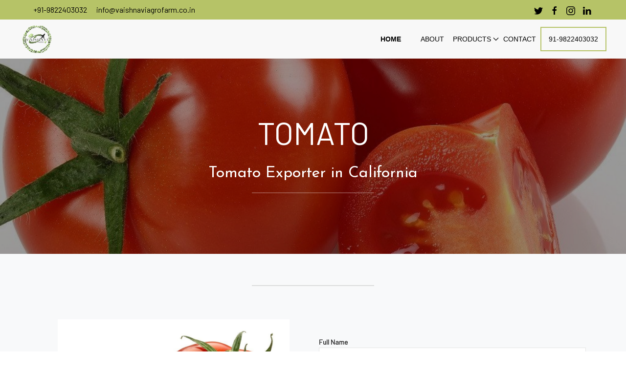

--- FILE ---
content_type: text/html; charset=utf-8
request_url: https://vaishnaviagrofarm.co.in/market/california/tomato
body_size: 6310
content:
<!DOCTYPE html>
<html lang="zxx">

<head>
    <meta charset="UTF-8">
    <meta name="viewport" content="width=device-width, initial-scale=1.0">
    <meta name="description" content="Your hunt for a trustworthy tomato exporter in California, has come to an end. Vaishnavi Agro Farm is a reputable manufacturer &amp; supplier tomato in California" />
    <meta name="keywords" content="Tomato Exporter, Tomato Exporter in California, Tomato Manufacturer, Supplier of Tomato" />
    <meta name="robot" content="index, follow" />
    <meta name="googlebot" content="index, follow" />
    <meta name="bingbot" content="index, follow" />
    <meta name="author" content="Web Bright Infra" />
    <meta name="rating" content="general" />
    <meta name="revisit-after" content="daily" />
    <title>
        Tomato Exporter in California, Manufacturer &amp; Supplier of Tomato
    </title>
    <meta name="google-site-verification" content="S6lMBLOZTEaDTY8y-8AfPjxj_qLhXjspscoerjBLOZQ" />
    <link href="/assets/img/favicon.png" rel="icon">
    <link rel="canonical" href="https://vaishnaviagrofarm.co.in/market/california/tomato" />

    <!-- UIkit CSS -->
    <link rel="stylesheet" href="https://cdn.jsdelivr.net/npm/uikit@3.16.15/dist/css/uikit.min.css" />
    <!-- bootstrap -->
    <link href="https://cdn.jsdelivr.net/npm/bootstrap@5.3.0-alpha3/dist/css/bootstrap.min.css" rel="stylesheet"
        integrity="sha384-KK94CHFLLe+nY2dmCWGMq91rCGa5gtU4mk92HdvYe+M/SXH301p5ILy+dN9+nJOZ" crossorigin="anonymous">

    <script src="https://cdn.jsdelivr.net/npm/@popperjs/core@2.11.7/dist/umd/popper.min.js"
        integrity="sha384-zYPOMqeu1DAVkHiLqWBUTcbYfZ8osu1Nd6Z89ify25QV9guujx43ITvfi12/QExE"
        crossorigin="anonymous"></script>
    <script src="https://cdn.jsdelivr.net/npm/bootstrap@5.3.0-alpha3/dist/js/bootstrap.min.js"
        integrity="sha384-Y4oOpwW3duJdCWv5ly8SCFYWqFDsfob/3GkgExXKV4idmbt98QcxXYs9UoXAB7BZ"
        crossorigin="anonymous"></script>
    <!-- Slick Carousel -->
    <link rel="stylesheet" type="text/css" href="//cdn.jsdelivr.net/npm/slick-carousel@1.8.1/slick/slick.css" />
    <!-- Moment Js -->
    <script src="https://cdnjs.cloudflare.com/ajax/libs/moment.js/2.18.1/moment.min.js"></script>
    <!-- Odometer CSS -->
    <link rel="stylesheet" href="/assets/css/odometer.min.css">
    <!-- Custom CSs -->
    <link href="/css/custom.css" rel="stylesheet">
    <!-- Jquery CDN -->
    <script src="https://code.jquery.com/jquery-3.6.4.min.js"
        integrity="sha256-oP6HI9z1XaZNBrJURtCoUT5SUnxFr8s3BzRl+cbzUq8=" crossorigin="anonymous"></script>
    <!-- Google Fonts -->
    <link rel="preconnect" href="https://fonts.googleapis.com">
    <link rel="preconnect" href="https://fonts.gstatic.com" crossorigin>
    <link href="https://fonts.googleapis.com/css2?family=Barlow:wght@400&family=Josefin+Sans&display=swap"
        rel="stylesheet">

    <!-- Fontawesome -->
    <script src="https://kit.fontawesome.com/21ee09d439.js" crossorigin="anonymous"></script>
    <link rel="stylesheet" href="https://fonts.googleapis.com/icon?family=Material+Icons">

    <!-- UIkit JS -->
    <script src="https://cdn.jsdelivr.net/npm/uikit@3.16.15/dist/js/uikit.min.js"></script>
    <script src="https://cdn.jsdelivr.net/npm/uikit@3.16.15/dist/js/uikit-icons.min.js"></script>
    <script>
        let useLocation = window.location.pathname.split('/')
        const gotoProduct = (url) => {
            if (useLocation.includes("market")) {
                window.location.href = `/market/${useLocation[2]}/${url}`
            } else { window.location.href = `/product/${url}` }
        }
    </script>
</head>

<body onload="onloadFunc()">
    <section>
        <div class="px-5 header-top py-2">
            <div class="container">
                <a aria-label="call" class="px-2" href="tel:919822403032">+91-9822403032</a>
                <a aria-label="mailto" class="px-2"
                    href="mailto:info@vaishnaviagrofarm.co.in">info@vaishnaviagrofarm.co.in</a>
            </div>
            <div class="text-end container social-links">
                <a href="https://twitter.com/worldwebtrade" aria-label="Twitter" target="_blank"
                    class="uk-icon-link uk-margin-small-right" uk-icon="twitter"></a>
                <a href="https://www.facebook.com/profile.php?id=61555073880346" aria-label="facebook" target="_blank"
                    class="uk-icon-link  uk-margin-small-right" uk-icon="facebook"></a>
                <a href="https://www.instagram.com/vaishnaviagrofarm" aria-label="instagram" target="_blank"
                    class="uk-icon-link uk-margin-small-right" uk-icon="instagram"></a>
                <a href="https://www.linkedin.com/company/worldwebtrade/" aria-label="linkedin" target="_blank"
                    class="uk-icon-link uk-margin-small-right" uk-icon="linkedin"></a>
            </div>
        </div>
        <nav class="uk-navbar-container">
            <div class="uk-container">
                <div uk-navbar>
                    <div class="uk-navbar-left">
                        <ul class="uk-navbar-nav">
                            <li><a class="nav-logo" href="/" aria-label="vaishnaviagrofarm"><img width="60px"
                                        height="60px" src="/assets/img/logo.png" alt="Vaishnavi Agro Farm Logo"></a>
                            </li>
                        </ul>
                    </div>
                    <div class="uk-navbar-right">
                        <ul class="uk-navbar-nav main-nav" id="header-nav-products">
                            <li class="uk-active"><a href="/" aria-label="home">Home</a></li>
                            <li><a href="/about" aria-label="about">About</a></li>
                            <li>
                                <a href="#">Products <span uk-navbar-parent-icon></span></a>
                                <div class="uk-navbar-dropdown">
                                    <ul class="uk-nav uk-navbar-dropdown-nav">
                                        <li><a href="#" aria-label="onion" onclick="gotoProduct('onion')">Onion</a></li>
                                        <li><a href="#" aria-label="Pomegranate"
                                                onclick="gotoProduct('pomegranate')">Pomegranate</a></li>
                                        <li><a href="#" aria-label="Jaggery"
                                                onclick="gotoProduct('jaggery')">Jaggery</a></li>
                                        <li><a href="#" aria-label="Drumstick"
                                                onclick="gotoProduct('drumstick')">Drumstick</a></li>
                                        <li><a href="#" aria-label="Tomato" onclick="gotoProduct('tomato')">Tomato</a>
                                        </li>
                                        <li><a href="#" aria-label="Sweet Corn"
                                                onclick="gotoProduct('sweet_corn')">Sweet Corn</a></li>
                                    </ul>
                                </div>
                            </li>
                            <li><a href="/contact" aria-label="contact">Contact</a></li>
                            <li>
                                <a class="contact-btn" href="tel:919822403032" aria-label="call">91-9822403032</a>
                            </li>
                        </ul>
                        <button class="uk-button uk-button-default mob-nav-btn px-2 py-1" type="button" aria-label="toggle" uk-toggle="target: #mobile-nav"><span uk-icon="menu"></span></button>
                    </div>
                </div>
            </div>
        </nav>
    </section>


    <div id="mobile-nav" uk-offcanvas="flip: true; overlay: true">
        <div class="uk-offcanvas-bar">

            <button class="uk-offcanvas-close" type="button" uk-close></button>

            <ul class="uk-nav uk-nav-default" id="mob-header-nav-products">
                <li class="uk-active"><a href="/" aria-label="vaishnaviagrofarm">Home</a></li>
                <li class="uk-nav-divider"></li>
                <li class=""><a href="/about" aria-label="about">About</a></li>
                <li class="uk-nav-divider"></li>
                <li class="uk-parent">
                    <a href="#">Products</a>
                    <ul class="uk-nav-sub">
                        <li><a href="#" aria-label="onion" onclick="gotoProduct('onion')">Onion</a></li>
                        <li><a href="#" aria-label="Pomegranate" onclick="gotoProduct('pomegranate')">Pomegranate</a>
                        </li>
                        <li><a href="#" aria-label="Jaggery" onclick="gotoProduct('jaggery')">Jaggery</a></li>
                        <li><a href="#" aria-label="Drumstick" onclick="gotoProduct('drumstick')">Drumstick</a></li>
                        <li><a href="#" aria-label="Tomato" onclick="gotoProduct('tomato')">Tomato</a></li>
                        <li><a href="#" aria-label="Sweet Corn" onclick="gotoProduct('sweet_corn')">Sweet Corn</a></li>
                    </ul>
                </li>
            </ul>
            <ul class="uk-nav uk-nav-default">
                <li class="uk-nav-divider"></li>
                <li class=""><a href="/contact">Contact</a></li>
            </ul>
        </div>
    </div>
    <!-- Page Title -->
    <div class="page-title-area" id="product-title-area">
        <div class="title-item text-center text-white">
            <div class="title-item" id="product-page-title"
                uk-scrollspy="cls: uk-animation-fade; repeat: true; delay: 250">
                <p style="font-size: 4rem; text-transform: uppercase;"
                    uk-scrollspy="cls: uk-animation-fade; repeat: true; delay: 200">Tomato
                </p>
                <h1 style="font-size: 2rem;" class="text-white"
                    uk-scrollspy="cls: uk-animation-fade; repeat: true; delay: 200">
                    Tomato Exporter in California
                </h1>
            </div>
            <hr class="uk-divider-small-white mx-auto">
        </div>
        <img src="/images/productImage/1683283441353_Tomato.jpg" alt="Tomato Exporter in California" style="position: absolute; width: 100%; opacity: 0.6;">
    </div>
    <!-- End Page Title -->

    <!-- Design -->
    <section class="design-area service-desc section-area bg-light py-5">
        <div class="container">
            <!-- <div class="row"> -->
            <hr class="uk-divider-small-gray mx-auto">
            <div class="content-form row align-items-center">
                <div class="col-md-6 p-5" id="product-img">
                    <img width="480" height="480" src="/images/productImage/1683283441353_Tomato.jpg" title="Tomato Exporter in Pune" alt="Tomato Exporter in California">
                </div>
                <div class="col-md-6">
                    <fieldset class="uk-fieldset">
                        <div class="uk-margin">
                            <label class="uk-form-label uk-text-bolder" for="fullName">Full Name</label>
                            <div class="uk-form-controls">
                                <input class="uk-input" id="fullName" type="text" placeholder="Some text...">
                            </div>
                        </div>
                        <div class="uk-margin">
                            <label class="uk-form-label uk-text-bolder" for="email">Email Address</label>
                            <div class="uk-form-controls">
                                <input class="uk-input" id="email" type="text" placeholder="Some text...">
                            </div>
                        </div>


                        <div class="uk-margin">
                            <label class="uk-form-label uk-text-bolder" for="message">Message</label>
                            <textarea class="uk-textarea" id="message" rows="5" placeholder="Textarea"
                                aria-label="Textarea"></textarea>
                        </div>
                        <div class="uk-margin">
                            <button class="uk-button uk-button-default">Submit</button>
                        </div>
                    </fieldset>
                </div>
            </div>
            <div id="item-content">
                <!-- left test -->
                <p>Your hunt for a <strong>trustworthy tomato exporter in California</strong>, has come to an end. Vaishnavi Agro Farm is a reputable tomato exporting business situated in California that specialises in locating and supplying top-notch tomatoes to international markets. Your tomatoes will be fresh, tasty, and of the highest quality because of our knowledge of the agriculture sector and our extensive network of farmers.</p><h2>Leading Tomato Exporter in California - Delivering Freshness and Flavor to Your Doorstep</h2><p><span style="color: rgb(78, 78, 78);">If you are looking for </span><strong style="color: rgb(78, 78, 78);">leading tomato exporter in California </strong><span style="color: rgb(78, 78, 78);">then you are on right place, Vaishnavi Agro Farm is known as largest exporter of all Agro products. </span><strong style="color: rgb(78, 78, 78);">Vaishnavi Agro Farm</strong><span style="color: rgb(78, 78, 78);"> is well-known for its agricultural production. It is also a significant center for tomato cultivation and export. In this article, we will take a closer look at the&nbsp;</span><strong style="color: rgb(78, 78, 78);">supplier of tomato from California</strong><span style="color: rgb(78, 78, 78);">&nbsp;and their contribution to the global tomato market.</span></p><p><span style="color: rgb(78, 78, 78);">One of the most&nbsp;</span><strong style="color: rgb(78, 78, 78);">prominent tomato exporter in California </strong><span style="color: rgb(78, 78, 78);">is the Vaishnavi Agro Farm. We have significant presence in the global tomato market and exports a wide range of&nbsp;</span><strong style="color: rgb(78, 78, 78);">tomato products</strong><span style="color: rgb(78, 78, 78);">&nbsp;such as purees, pastes, and concentrates. The company has established partnerships with several leading food manufacturers and retailers across the world and has a well-established distribution network.</span></p><h3><span style="color: black;">Want to connect with largest tomato exporter in California?</span></h3><p><span style="color: rgb(78, 78, 78);">One of the major players as&nbsp;</span><strong style="color: rgb(78, 78, 78);">tomato exporter in California</strong><span style="color: rgb(78, 78, 78);">&nbsp;is none other than&nbsp;</span><a href="https://vaishnaviagrofarm.co.in/" rel="noopener noreferrer" target="_blank" style="color: black;">Vaishnavi Agro Farm</a><span style="color: rgb(78, 78, 78);">. This company specializes in exporting fresh tomatoes to various countries, including the Saudi Arabia, United Arab Emirates &amp; Qatar.&nbsp;</span><strong style="color: rgb(78, 78, 78);">Vaishnavi Agro Farm</strong><span style="color: rgb(78, 78, 78);">&nbsp;has established a reputation for high-quality products and reliable delivery. The company also has a strong commitment to sustainable agriculture products like&nbsp;</span><a href="https://vaishnaviagrofarm.co.in/sweet-corn-exporters/" rel="noopener noreferrer" target="_blank" style="color: black;">sweetcorn</a><span style="color: rgb(78, 78, 78);">&nbsp;&amp; onion and is working towards reducing its carbon footprint.</span></p><p><span style="color: rgb(78, 78, 78);">Apart from these large companies, there are also several small and medium-sized enterprises (SMEs) in California that operate in the&nbsp;</span><strong style="color: rgb(78, 78, 78);">tomato export sector</strong><span style="color: rgb(78, 78, 78);">. These SMEs specialize in niche markets such as organic tomatoes, cherry tomatoes, and heirloom tomatoes.</span></p><h3><span style="color: black;">How tomato supplier in California contribute in economy of country?</span></h3><p><span style="color: rgb(78, 78, 78);">The&nbsp;</span><strong style="color: rgb(78, 78, 78);">tomato exporter in California&nbsp;</strong><span style="color: rgb(78, 78, 78);">have witnessed significant growth in recent years, driven by factors such as increasing demand for high-quality tomatoes, rising awareness of the health benefits of tomatoes, and the government’s focus on promoting agriculture and exports. As a result, there are now more opportunities for entrepreneurs to enter the&nbsp;</span><strong style="color: rgb(78, 78, 78);">tomato supplying sector in California</strong><span style="color: rgb(78, 78, 78);">.</span></p><p><span style="color: rgb(78, 78, 78);">In conclusion, California is a significant center for&nbsp;</span><strong style="color: rgb(78, 78, 78);">tomato manufacturing in California</strong><span style="color: rgb(78, 78, 78);">, with a diverse range of exporters catering to different segments of the market. From large companies to small niche SMEs, the tomato&nbsp;</span><a href="https://www.worldwebtrade.com/company/vaishnavi_agro_farm" rel="noopener noreferrer" target="_blank" style="color: black;">export industry</a><span style="color: rgb(78, 78, 78);">&nbsp;in Maharashtra offers a wealth of opportunities for both entrepreneurs and consumers. With increasing demand for high-quality and nutritious food products, the tomato exporters in California is poised for continued growth in the years ahead.</span></p>
            </div>
            <!-- </div> -->
        </div>
        <hr class="uk-divider-small-gray mx-auto">
    </section>
    <!-- End Design -->



    <script src="/js/product.js"></script>

    <!-- Footer Service -->
<div class="footer-ads"
    style="height: 450px; background-image: linear-gradient(rgba(51, 51, 51, 0.5), rgba(51, 51, 51, 0.5)),  url(/assets/img/footer-bg.webp); background-attachment: fixed;">
    <div class="title-item text-center" style="max-width: 800px;">
        <h4 uk-scrollspy="cls: uk-animation-fade; repeat: true; delay: 250"> BEST QUALITY AGRO PRODUCTS TO EXPORT IN
            WORLD </h4>
        <a href="/contact" aria-label="contact" uk-scrollspy="cls: uk-animation-fade; repeat: true; delay: 250">GET BEST RATE</a>
    </div>
</div>
<!-- End Footer Service -->

<!-- Footer -->
<footer class="footer-area">
    <div class="row">
        <div class="col-md-4">
            <div class="uk-card px-3">
                <div class="uk-card-header py-2">
                    <a href="/" aria-label="vaishnaviagrofarm" style="text-decoration: none; color: #212529;" class="uk-grid-small uk-flex-middle"
                        uk-grid>
                        <div class="uk-width-auto">
                            <img class="uk-border-circle" width="70" height="70" src="/assets/img/logo.png"
                                alt="Vaishnavi Agro Farm">
                        </div>
                        <div class="uk-width-expand">
                            <p class="uk-card-title uk-margin-remove-bottom"><strong>Vaishnavi Agro Farm</strong></p>
                        </div>
                    </a>
                    <hr class="uk-divider-small">
                </div>
                <div class="uk-card-body py-2">
                    <p class="text-justify"> <strong>Vaishnavi Agro Farm </strong> is known as largest exporter of agro
                        products in Maharashtra. Established in 2015, Our company is responsible for the procurement and
                        distribution of agricultural products across the state & the country. The board operates a
                        number of market yards across Pune, where farmers can sell their produce directly to consumers
                        or to wholesale buyers.</p>
                </div>
            </div>
        </div>
        <div class="col-md-2">
            <div class="uk-card uk-card-body useful-link px-3">
                <p class="uk-card-title pb-2">Useful Links</p>
                <hr class="uk-divider-small">
                <div class="card-content">
                    <ul class="uk-list">
                        <li><a href="/" aria-label="vaishnaviagrofarm">Home</a></li>
                        <li><a href="/market-area" aria-label="market area">Market Area</a></li>
                        <li><a href="/site-map" aria-label="site map">Sitemap</a></li>
                        <li><a href="/about" aria-label="About">About</a></li>
                        <li><a href="/contact" aria-label="Contact">Contact</a></li>
                    </ul>
                </div>
            </div>
        </div>
        <div class="col-md-2">
            <div class="uk-card uk-card-body useful-link px-3">
                <p class="uk-card-title pb-2">Products</p>
                <hr class="uk-divider-small">
                <div class="card-content">
                    <ul class="uk-list" id="footer-product-list">
                    </ul>
                </div>
            </div>
        </div>
        <div class="col-md-4">
            <div class="uk-card uk-card-body useful-link px-3">
                <p class="uk-card-title pb-2">Contact Us</p>
                <hr class="uk-divider-small">
                <dl class="uk-description-list">
                    <dt> <strong><span class="uk-margin-small-right" uk-icon="receiver"></span> Call now </strong></dt>
                    <dd class="m-0"><a href="tel:918766614524" aria-label="tel">+91-8766614524</a> </dd>
                    <dd><a href="tel:919822403032" aria-label="tel">+91-9822403032</a> </dd>
                    <dt><strong><span class="uk-margin-small-right" uk-icon="mail"></span> Mail us</strong></dt>
                    <dd><a href="mailto:info@vaishnaviagrofarm.co.in" aria-label="mailto">info@vaishnaviagrofarm.co.in</a></dd>
                    <dt><strong> <span class="uk-margin-small-right" uk-icon="location"></span> Reach us</strong></dt>
                    <dd class="m-0">
                        <a href="https://www.google.com/maps/place/Pratibha+Residency,+B,+Katraj-Hadapsar+Bypass+Rd,+Shri+Siddhi+Garden,+Shri+Ganesh+Vihar,+Sasane+Nagar,+Hadapsar,+Pune,+Maharashtra+411028/@18.4934601,73.9323999,17z/data=!3m1!4b1!4m6!3m5!1s0x3bc2c1fef9c75557:0x1781a8a1f5691bf4!8m2!3d18.4934601!4d73.9323999!16s%2Fg%2F12hpww5jt"
                            target="_blank" aria-label="google map"> Shop no - 1, Pratibha residency,</a>
                    </dd>
                    <dd class="m-0">
                        <a href="https://www.google.com/maps/place/Pratibha+Residency,+B,+Katraj-Hadapsar+Bypass+Rd,+Shri+Siddhi+Garden,+Shri+Ganesh+Vihar,+Sasane+Nagar,+Hadapsar,+Pune,+Maharashtra+411028/@18.4934601,73.9323999,17z/data=!3m1!4b1!4m6!3m5!1s0x3bc2c1fef9c75557:0x1781a8a1f5691bf4!8m2!3d18.4934601!4d73.9323999!16s%2Fg%2F12hpww5jt" aria-label="google map"
                            target="_blank">Sasane Nagar, Pune,</a>
                    </dd>
                    <dd>
                        <a href="https://www.google.com/maps/place/Pratibha+Residency,+B,+Katraj-Hadapsar+Bypass+Rd,+Shri+Siddhi+Garden,+Shri+Ganesh+Vihar,+Sasane+Nagar,+Hadapsar,+Pune,+Maharashtra+411028/@18.4934601,73.9323999,17z/data=!3m1!4b1!4m6!3m5!1s0x3bc2c1fef9c75557:0x1781a8a1f5691bf4!8m2!3d18.4934601!4d73.9323999!16s%2Fg%2F12hpww5jt" aria-label="google map"
                            target="_blank">Maharashtra, India 411028</a>
                    </dd>
                </dl>
            </div>

        </div>

        <div class="design-content px-5 g-3 m-0">
            <div class="section-title two">
                <h3>Market Areas : </h3>
            </div>
            <ul id="footer-market-area-list">

            </ul>
        </div>
    </div>
</footer>
<!-- End Footer -->

<!-- Copyright -->
<div class="copyright-area">
    <p class="m-0">@ Copyright <a href="https://worldwebtrade.com/" aria-label="world web trade" target="_blank"><span>World Web Trade</span></a> All Rights Reserved</p><p class="m-0">Designed & Promoted By : <a href="https://webbrightinfra.com/" aria-label="web bright infra" target="_blank">Web Bright Infra Pvt. Ltd.</a></p>
</div>
<!-- End Copyright -->

<!-- Go Top -->
<div class="go-top">
    <i class='bx bx-up-arrow'></i>
    <i class='bx bx-up-arrow'></i>
</div>
<!-- End Go Top -->

<!-- slick-carousel -->
<script type="text/javascript" src="//cdn.jsdelivr.net/npm/slick-carousel@1.8.1/slick/slick.min.js"></script>

<!-- Odometer JS -->
<script src="/assets/js/odometer.min.js"></script>
<script src="/assets/js/jquery.appear.js"></script>

<script src="/js/custom.js"></script>

<script>
    const popoverTriggerList = document.querySelectorAll('[data-bs-toggle="popover"]')
    const popoverList = [...popoverTriggerList].map(popoverTriggerEl => new bootstrap.Popover(popoverTriggerEl))
</script>

<!-- Google tag (gtag.js) -->
<script async src="https://www.googletagmanager.com/gtag/js?id=G-GFWB3W5M34"></script>
<script>
  window.dataLayer = window.dataLayer || [];
  function gtag(){dataLayer.push(arguments);}
  gtag('js', new Date());

  gtag('config', 'G-GFWB3W5M34');
</script>
</body>


</html>

--- FILE ---
content_type: text/css; charset=UTF-8
request_url: https://vaishnaviagrofarm.co.in/css/custom.css
body_size: 4387
content:
*,
body {
  font-family: 'Barlow', sans-serif;
}

h1,
h2,
h3,
h4,
h5,
h6 {
  font-family: 'Josefin Sans', sans-serif;
}

.header-top {
  background-color: #B6C367;
  display: flex;
}

.header-top * {
  color: black;
  text-decoration: none;
}

.uk-navbar-left .nav-logo {
  width: 70px !important;
  padding: 5px !important;
}

#product-title-area {
  height: 400px !important;
  position: relative !important;
  overflow: hidden !important;
  background-color: black;
}

.custom-popover .popover-body {
  white-space: nowrap;
}

.banner-hero {
  position: relative;
}

.banner-hero h1 {
  position: absolute;
  width: 100%;
  z-index: 99;
  left: 50%;
  top: 50%;
  transform: translate(-50%, -50%);
  color: white;
}

#market-area-list,
#sitemap-list {
  list-style: none;
}

#footer-market-area-list {
  display: flex;
  flex-wrap: wrap;
  list-style: none;
  padding: 0px;
}

#product-title-area .title-item {
  z-index: 1 !important;
}

.uk-navbar-right .uk-navbar-nav a {
  min-height: 50px !important;
  color: black !important;
  min-width: 85px !important;
}

.uk-navbar-nav a:hover {
  font-weight: 500;
}

.uk-navbar-nav .uk-active a {
  font-weight: bold;
}

.uk-navbar-dropdown {
  top: 70px !important;
}

a.contact-btn {
  padding: 10px 15px !important;
  transition: all ease-in-out 0.3s !important;
  border: #B6C367 solid 2px;
  min-width: 100px;
}

a.contact-btn:hover {
  color: white !important;
  background-color: #B6C367;
}

.footer-area {
  background-color: #B6C367;
  padding: 50px;
}

.text-justify {
  text-align: justify !important;
}

.useful-link a {
  margin-left: 20px;
  text-decoration: none;
  color: black;
}

.footer-ads,
.page-title-area,
.section-area-bg {
  display: flex;
  justify-content: center;
  align-items: center;
  background-size: cover;
  background-position: center;
  flex-direction: column;
}

.footer-ads h4 {
  color: white;
  margin-bottom: 20px;
  font-size: 3rem;
}

.page-title-area h3 {
  color: white;
  margin-bottom: 20px;
}

.footer-ads a {
  padding: 10px 20px;
  text-decoration: none;
  border: solid 2px white;
  color: white;
  transition: all ease-in-out 0.5s;
}

.footer-ads a:hover {
  background: white;
  color: black;
}

.uk-divider-small::after {
  width: 200px;
}

.banner-item {
  display: flex !important;
  justify-content: center;
  align-items: center;
  height: 80vh;
  background-position: center;
  background-repeat: no-repeat;
  background-size: cover;
  color: white;
}

.banner-item p {
  font-size: 3rem;
  text-align: center;
}

.about-section-main {
  display: flex;
  flex-direction: row;
  align-items: center;
}

.about-section-main img {
  float: left;
  box-shadow: 5px 5px 10px gray;
}

.about-section img {
  float: left;
  margin-right: 40px;
  margin-bottom: 30px;
  box-shadow: 5px 5px 10px gray;
}

.uk-divider-small-gray {
  border-bottom: solid 2px gray;
  width: 250px;
}

.uk-divider-small-white {
  border-bottom: solid 2px rgb(255, 255, 255);
  width: 250px;
}

.uk-text-green {
  color: #B6C367;
}

.mob-nav-btn {
  display: none;
}

#home-products-list .uk-card,
#home-products-list .uk-card .uk-button {
  transition: all ease-in-out 0.2s;
}

#home-products-list .uk-card:hover {
  box-shadow: 0px 0px 10px gainsboro;
  transform: scale(0.98);
}

#home-products-list .uk-card:hover .uk-button {
  box-shadow: 0px 0px 5px 5px #e7e7e7cc;
  transform: scale(1.02);
}

#home-products-list .uk-card .uk-button:hover {
  transform: scale(0.95);
  box-shadow: 0px 0px 2px #e7e7e7cc;
  border: 1px solid #e7e7e7cc;
}

.about-features {
  align-items: center;
}

.about-features div {
  padding: 10px 20px;
  margin-bottom: 10px;
}

.about-features i {
  width: 30px;
}

@media only screen and (max-width: 768px) {
  .mob-nav-btn {
    display: inherit;
  }

  .about-section {
    display: flex;
    flex-direction: column;
    align-items: center;
  }

  .main-nav,
  .header-top {
    display: none;
  }

  .about-section-main {
    flex-direction: column;
  }
}

.section-area-bg * {
  color: white;
}

.copyright-area {
  background-color: #050E39;
  color: white;
  padding: 30px;
  display: flex;
  flex-wrap: wrap;
  text-align: center;
  flex-direction: row;
  justify-content: space-between;
  align-items: center;
}

.copyright-area a{
  color: white;
}

.card-desc {
  max-height: 197px !important;
  overflow: hidden;
}

.card-desc * {
  font-size: 15px;
  font-weight: 300;
}

.card-image {
  max-height: 275px !important;
  border-radius: 15px;
  overflow: hidden;
}

--- FILE ---
content_type: application/javascript; charset=UTF-8
request_url: https://vaishnaviagrofarm.co.in/js/custom.js
body_size: 1392
content:

const onloadFunc = () => {
	// Odometer JS
	$('.odometer').appear(function (e) {
		var odo = $('.odometer');
		odo.each(function () {
			var countNumber = $(this).attr('data-count');
			$(this).html(countNumber);
		});
	});
}

const footermarketAreaList = document.getElementById("footer-market-area-list")
const footerProductList = document.getElementById("footer-product-list")
const marketAreaList = document.getElementById("market-area-list")
const footerContent = async () => {
	try {
		const res = await fetch("/get-footer-content", {
			method: "POST",
			body: JSON.stringify({ link: "link" }),
			headers: { "Content-Type": "application/json" },
		});
		const result = await res.json();
		console.log(result);
		result.area.forEach(el => {
			if (marketAreaList !== null) {
				marketAreaList.innerHTML += `<li class="col-sm-2">
				<a class="btn btn-outline-primary w-100" href=/market/${el.marketAreaLink} id=${el.marketAreaLink}>
				${el.marketAreaName}
				</a>
				</li>`
			}
			footermarketAreaList.innerHTML += `<li class="mx-3">
                        <a class="btn btn-sm btn-link text-dark text-decoration-none" href=/market/${el.marketAreaLink} id=${el.marketAreaLink}>
                            ${el.marketAreaName}
                        </a>
                    </li>`
		});

		result.product.forEach(el=>{
			footerProductList.innerHTML += `<li><a href="/contact">${el.productItemName
			}</a></li>`
		})
	} catch (error) {
		console.log(error);
	}
}
footerContent()

--- FILE ---
content_type: application/javascript; charset=UTF-8
request_url: https://vaishnaviagrofarm.co.in/js/product.js
body_size: 6570
content:

let itemContent = document.getElementById("item-content")
let itemMoreContent = document.getElementById("item-more-content")
let itemImg = document.getElementById("item-img")
let productTitle = document.getElementById("product-title")
let productPageTitle = document.getElementById("product-page-title")
let productTitleArea = document.getElementById("product-title-area")
let titleItem = document.getElementById("title-item")
let productItems = document.getElementById("product-items")
let productImg = document.getElementById("product-img")
function capitalize(string) {
    return string.charAt(0).toUpperCase() + string.slice(1).replaceAll("_"," ");
}

async function getProductDetails(area, link) {
    try {
        const res = await fetch("/get-product-details", {
            method: "POST",
            body: JSON.stringify({ link: link }),
            headers: { "Content-Type": "application/json" },
        });
        const result = await res.json();
        // console.log(result);
        if (!result.success) {
            alert("Product Not Available")
            window.location.href = "/";
        }

        const titleImg = document.createElement("img")

        if (result.main) {
            // For Main Menu
            titleImg.src = `/images/productImage/${result.data.image}`
            titleImg.alt = createContent(result.data.imageAlt, area)

            productPageTitle.innerHTML = `<p style="font-size: 4rem; text-transform: uppercase;" uk-scrollspy="cls: uk-animation-fade; repeat: true; delay: 200">${result.data.productName}</p> <h1 style="font-size: 2rem;" class="text-white" uk-scrollspy="cls: uk-animation-fade; repeat: true; delay: 200">${createContent(result.data.productTitle, area)}</h1>`

            productTitle.innerHTML = `<h2 class="text-center">${createContent(result.data.productTitle, area)}</h2>`
            productImg.innerHTML = `<img src="/images/productImage/${result.data.image}" title="${createContent(result.data.imageTitle)}" alt="${createContent(result.data.imageAlt, area)}>"`
            itemContent.innerHTML = createAreaContent(result.data.productDesc, area, result.data.marketAreaDesc)
        } else {
            // For Sub-Menu
            titleImg.src = `/images/productImage/${result.data.productItemImage}`
            titleImg.alt = createContent(result.data.productItemImageAlt, area)

            productPageTitle.innerHTML = `<p style="font-size: 4rem; text-transform: uppercase;" uk-scrollspy="cls: uk-animation-fade; repeat: true; delay: 200">${result.data.productItemName}</p> <h1 style="font-size: 2rem;" class="text-white" uk-scrollspy="cls: uk-animation-fade; repeat: true; delay: 200">${createContent(result.data.productItemTitle, area)}</h1>`

            productImg.innerHTML = `<img src="/images/productImage/${result.data.productItemImage}" title="${createContent(result.data.productItemImageTitle, area)}" alt="${createContent(result.data.productItemImageAlt, area)}">`
            itemContent.innerHTML = createAreaContent(result.data.productItemDesc, area, result.data.productItemMarketAreaDesc)
        }
        titleImg.style.position = 'absolute'
        titleImg.style.width = '100%'
        titleImg.style.opacity = '0.6'
        productTitleArea.append(titleImg)

        // if (useLocation.includes("market")) {
        //     itemContent.innerHTML += result.main ? result.data.marketAreaDesc.replaceAll('Pune', `<strong >${capitalize(area)}</strong>`) : result.data.productItemMarketAreaDesc.replaceAll('Pune', `<strong >${capitalize(area)}</strong>`)

        // document.getElementsByTagName('meta')["keywords"].content = result.main ? result.data.areaMetaKeywords.replaceAll('Delhi', capitalize(area)) : result.data.productItemAreaMetaKeywords.replaceAll('Delhi', capitalize(area))

        // document.title = result.main ? result.data.areaMetaTitle.replaceAll('Delhi', capitalize(area)) : result.data.productItemAreaMetaTitle.replaceAll('Delhi', capitalize(area));
        // } else {

        // document.getElementsByTagName('meta')["keywords"].content = result.main ? result.data.seoMetaKeywords : result.data.productItemSeoMetaKeywords

        // document.title = result.main ? result.data.seoMetaTitle : result.data.productItemSeoMetaTitle;
        // }

        // if (result.main && result.listData.length) {
        //     productItems.innerHTML = '<h3 class="text-center py-5">Product List</h3>'
        //     result.listData.forEach(el => {
        //         if (el.productItemStatus == 1) {
        //             productItems.innerHTML += `<div class="col-lg-6 p-5 superb-products-item">
        //             <div class="watch-area">
        //                 <a href="${createLink(el.productItemLink)}">
        //                     <div class="container">
        //                         <div class="watch-item">
        //                             <div class="watch-inner">
        //                                 <div class="video-wrap rounded overflow-hidden">
        //                                     <img src="/images/productImage/${el.productItemImage}" title=${el.productItemImageTitle} alt=${el.productItemImageAlt}>
        //                                 </div>
        //                             </div>
        //                         </div>
        //                     </div>
        //                 </a>
        //             </div>
        //             <div class="support-area py-2">
        //                 <div class="container">
        //                     <div class="support-item text-white">
        //                         <a href="${createLink(el.productItemLink)}">
        //                             <h3 class="my-2">${el.productItemName}</h3>
        //                         </a>
        //                         <p>${el.productItemDesc.substring(0, 250)}</p>
        //                     </div>
        //                 </div>
        //             </div>
        //         </div>`
        //         }
        //     });
        // }
    } catch (error) {
        console.log(error);
    }
}

const createContent = (content, area) => {
    console.log(content);
    if (useLocation.includes("market")) {
        return content.replaceAll('Pune', `<strong >${capitalize(area)}</strong>`)
    } else {
        return content
    }
}

const createAreaContent = (content, area, areaContent) => {
    if (useLocation.includes("market")) {
        return areaContent.replaceAll('Pune', `<strong >${capitalize(area)}</strong>`)
    } else {
        return content
    }
}
// getProductDetails(useLocation[useLocation.length - 2], useLocation[useLocation.length - 1])